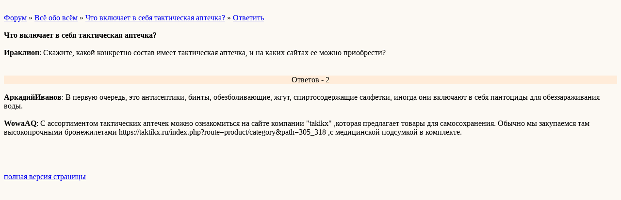

--- FILE ---
content_type: text/html; charset=windows-1251
request_url: http://wap.uaksu.forum24.ru/?1-10-80-00002740-000-10001-0-1714780958
body_size: 1322
content:
<html><head><title>Что включает в себя тактическая аптечка?</title><style>input,textarea{font-family:Verdana;border:1 outset rgb(236,183,104);}</style></head><body bgcolor=#FCF9F3><basefont size=2 face=verdana><div style='padding:10px 0;'></div><a href=/>Форум</a>  » <a href=/?0-10-80>Всё обо всём</a> » <a href=/?1-10-80-00002740-000-10001-0>Что включает в себя тактическая аптечка?</a>  » <a href=/?46-10-80-00002740-000-10001-0>Ответить</a> <br><br><b>Что включает в себя тактическая аптечка?</b><br><br><b>Ираклион</b>: Скажите, какой конкретно состав имеет тактическая аптечка, и на каких сайтах ее можно приобрести?<br><div style='padding:10px 0;'></div><br><div align=center style='background-color:#FFECD9'>Ответов - 2</div><br><b>АркадийИванов</b>: В первую очередь, это антисептики, бинты, обезболивающие, жгут, спиртосодержащие салфетки, иногда они включают в себя пантоциды для обеззараживания воды.<br><br><b>WowaAQ</b>: С ассортиментом тактических аптечек можно ознакомиться на сайте компании &#34;takikx&#34; ,которая предлагает товары для самосохранения. Обычно мы закупаемся там высокопрочными бронежилетами https://taktikx.ru/index.php?route=product/category&#38;path=305_318 ,с медицинской подсумкой в комплекте.<br><br><div style='padding:10px 0;'><!--<noindex>--><div class='stargate' style='max-height:300px; overflow:hidden;'><!-- Yandex.RTB R-A-515015-5 -->
<div id="yandex_rtb_R-A-515015-5"></div>
<script type="text/javascript">
    (function(w, d, n, s, t) {
        w[n] = w[n] || [];
        w[n].push(function() {
            Ya.Context.AdvManager.render({
                blockId: "R-A-515015-5",
                renderTo: "yandex_rtb_R-A-515015-5",
                async: true
            });
        });
        t = d.getElementsByTagName("script")[0];
        s = d.createElement("script");
        s.type = "text/javascript";
        s.src = "//an.yandex.ru/system/context.js";
        s.async = true;
        t.parentNode.insertBefore(s, t);
    })(this, this.document, "yandexContextAsyncCallbacks");
</script></div><!--</noindex>--></div><br><br><a href=https://uaksu.forum24.ru/?1-10-80-00002740-000-10001-0-1714780958 rel='nofollow'>полная версия страницы</a><br><br></body></html>